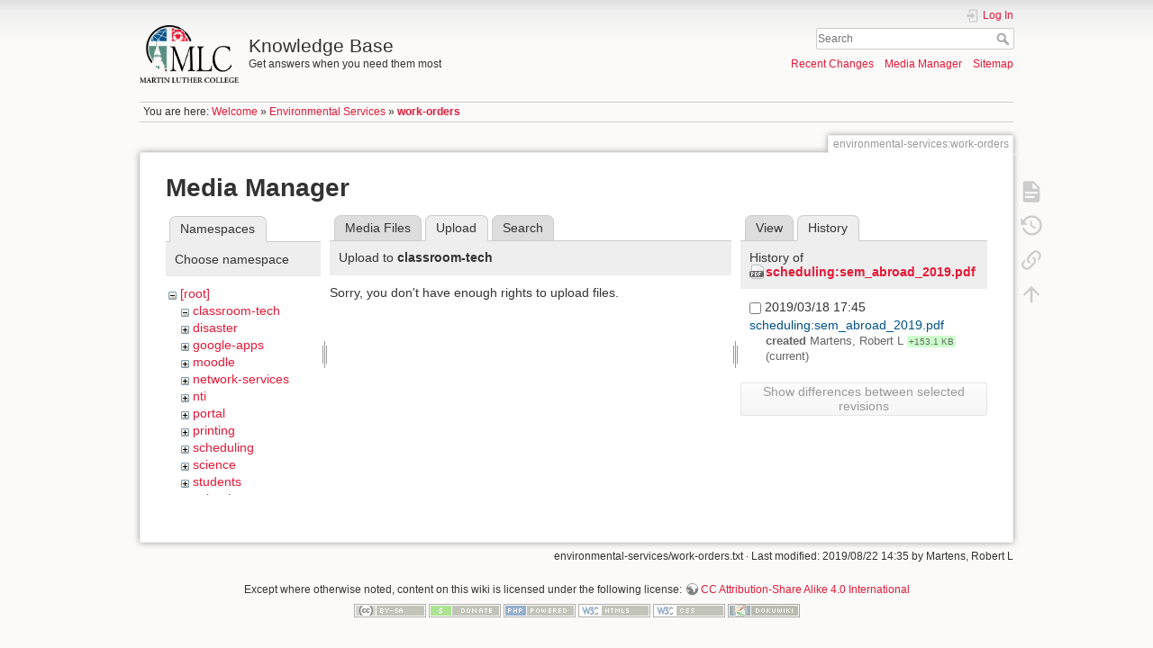

--- FILE ---
content_type: text/html; charset=utf-8
request_url: https://kb.mlc-wels.edu/environmental-services/work-orders?tab_files=upload&do=media&tab_details=history&image=scheduling%3Asem_abroad_2019.pdf&ns=classroom-tech
body_size: 17745
content:
<!DOCTYPE html>
<html lang="en" dir="ltr" class="no-js">
<head>
    <meta charset="utf-8" />
    <title>environmental-services:work-orders [Knowledge Base]</title>
    <script>(function(H){H.className=H.className.replace(/\bno-js\b/,'js')})(document.documentElement)</script>
    <meta name="generator" content="DokuWiki"/>
<meta name="theme-color" content="#008800"/>
<meta name="robots" content="noindex,nofollow"/>
<link rel="search" type="application/opensearchdescription+xml" href="/lib/exe/opensearch.php" title="Knowledge Base"/>
<link rel="start" href="/"/>
<link rel="contents" href="/environmental-services/work-orders?do=index" title="Sitemap"/>
<link rel="manifest" href="/lib/exe/manifest.php"/>
<link rel="alternate" type="application/rss+xml" title="Recent Changes" href="/feed.php"/>
<link rel="alternate" type="application/rss+xml" title="Current namespace" href="/feed.php?mode=list&amp;ns=environmental-services"/>
<link rel="alternate" type="text/html" title="Plain HTML" href="/_export/xhtml/environmental-services/work-orders"/>
<link rel="alternate" type="text/plain" title="Wiki Markup" href="/_export/raw/environmental-services/work-orders"/>
<link rel="stylesheet" type="text/css" href="/lib/exe/css.php?t=mlc2018&amp;tseed=1393a735d58c0ae305e1561216663cfc"/>
<!--[if gte IE 9]><!-->
<script type="text/javascript">/*<![CDATA[*/var NS='environmental-services';var JSINFO = {"id":"environmental-services:work-orders","namespace":"environmental-services","ACT":"media","useHeadingNavigation":1,"useHeadingContent":1};
/*!]]>*/</script>
<script type="text/javascript" charset="utf-8" src="/lib/exe/jquery.php?tseed=23f888679b4f1dc26eef34902aca964f"></script>
<script type="text/javascript" charset="utf-8" src="/lib/exe/js.php?t=mlc2018&amp;tseed=1393a735d58c0ae305e1561216663cfc"></script>
<!--<![endif]-->
    <meta name="viewport" content="width=device-width,initial-scale=1" />
    <link rel="shortcut icon" href="/lib/tpl/mlc2018/images/favicon.ico" />
<link rel="apple-touch-icon" href="/lib/tpl/mlc2018/images/apple-touch-icon.png" />
    </head>

<body>
    <div id="dokuwiki__site"><div id="dokuwiki__top" class="site dokuwiki mode_media tpl_mlc2018     ">

        
<!-- ********** HEADER ********** -->
<div id="dokuwiki__header"><div class="pad group">

    
    <div class="headings group">
        <ul class="a11y skip">
            <li><a href="#dokuwiki__content">skip to content</a></li>
        </ul>

        <h1><a href="/welcome"  accesskey="h" title="[H]"><img src="/_media/logo.png" width="2360" height="1379" alt="" /> <span>Knowledge Base</span></a></h1>
                    <p class="claim">Get answers when you need them most</p>
            </div>

    <div class="tools group">
        <!-- USER TOOLS -->
                    <div id="dokuwiki__usertools">
                <h3 class="a11y">User Tools</h3>
                <ul>
                    <li class="action login"><a href="/environmental-services/work-orders?do=login&amp;sectok=" title="Log In" rel="nofollow"><span>Log In</span><svg xmlns="http://www.w3.org/2000/svg" width="24" height="24" viewBox="0 0 24 24"><path d="M10 17.25V14H3v-4h7V6.75L15.25 12 10 17.25M8 2h9a2 2 0 0 1 2 2v16a2 2 0 0 1-2 2H8a2 2 0 0 1-2-2v-4h2v4h9V4H8v4H6V4a2 2 0 0 1 2-2z"/></svg></a></li>                </ul>
            </div>
        
        <!-- SITE TOOLS -->
        <div id="dokuwiki__sitetools">
            <h3 class="a11y">Site Tools</h3>
            <form action="/welcome" method="get" role="search" class="search doku_form" id="dw__search" accept-charset="utf-8"><input type="hidden" name="do" value="search" /><input type="hidden" name="id" value="environmental-services:work-orders" /><div class="no"><input name="q" type="text" class="edit" title="[F]" accesskey="f" placeholder="Search" autocomplete="on" id="qsearch__in" value="" /><button value="1" type="submit" title="Search">Search</button><div id="qsearch__out" class="ajax_qsearch JSpopup"></div></div></form>            <div class="mobileTools">
                <form action="/doku.php" method="get" accept-charset="utf-8"><div class="no"><input type="hidden" name="id" value="environmental-services:work-orders" /><select name="do" class="edit quickselect" title="Tools"><option value="">Tools</option><optgroup label="Page Tools"><option value="">Show page</option><option value="revisions">Old revisions</option><option value="backlink">Backlinks</option></optgroup><optgroup label="Site Tools"><option value="recent">Recent Changes</option><option value="media">Media Manager</option><option value="index">Sitemap</option></optgroup><optgroup label="User Tools"><option value="login">Log In</option></optgroup></select><button type="submit">&gt;</button></div></form>            </div>
            <ul>
                <li class="action recent"><a href="/environmental-services/work-orders?do=recent" title="Recent Changes [r]" rel="nofollow" accesskey="r">Recent Changes</a></li><li class="action media"><a href="/environmental-services/work-orders?do=media&amp;ns=environmental-services" title="Media Manager" rel="nofollow">Media Manager</a></li><li class="action index"><a href="/environmental-services/work-orders?do=index" title="Sitemap [x]" rel="nofollow" accesskey="x">Sitemap</a></li>            </ul>
        </div>

    </div>

    <!-- BREADCRUMBS -->
            <div class="breadcrumbs">
                            <div class="youarehere"><span class="bchead">You are here: </span><span class="home"><bdi><a href="/welcome" class="wikilink1" title="welcome">Welcome</a></bdi></span> » <bdi><a href="/environmental-services" class="wikilink1" title="environmental-services">Environmental Services</a></bdi> » <bdi><span class="curid"><a href="/environmental-services/work-orders" class="wikilink1" title="environmental-services:work-orders">work-orders</a></span></bdi></div>
                                </div>
    


    <hr class="a11y" />
</div></div><!-- /header -->

        <div class="wrapper group">

            
            <!-- ********** CONTENT ********** -->
            <div id="dokuwiki__content"><div class="pad group">
                
                <div class="pageId"><span>environmental-services:work-orders</span></div>

                <div class="page group">
                                                            <!-- wikipage start -->
                    <div id="mediamanager__page">
<h1>Media Manager</h1>
<div class="panel namespaces">
<h2>Namespaces</h2>
<div class="panelHeader">Choose namespace</div>
<div class="panelContent" id="media__tree">

<ul class="idx">
<li class="media level0 open"><img src="/lib/images/minus.gif" alt="−" /><div class="li"><a href="/environmental-services/work-orders?ns=&amp;tab_files=files&amp;do=media&amp;tab_details=history&amp;image=scheduling%3Asem_abroad_2019.pdf" class="idx_dir">[root]</a></div>
<ul class="idx">
<li class="media level1 open"><img src="/lib/images/minus.gif" alt="−" /><div class="li"><a href="/environmental-services/work-orders?ns=classroom-tech&amp;tab_files=files&amp;do=media&amp;tab_details=history&amp;image=scheduling%3Asem_abroad_2019.pdf" class="idx_dir">classroom-tech</a></div></li>
<li class="media level1 closed"><img src="/lib/images/plus.gif" alt="+" /><div class="li"><a href="/environmental-services/work-orders?ns=disaster&amp;tab_files=files&amp;do=media&amp;tab_details=history&amp;image=scheduling%3Asem_abroad_2019.pdf" class="idx_dir">disaster</a></div></li>
<li class="media level1 closed"><img src="/lib/images/plus.gif" alt="+" /><div class="li"><a href="/environmental-services/work-orders?ns=google-apps&amp;tab_files=files&amp;do=media&amp;tab_details=history&amp;image=scheduling%3Asem_abroad_2019.pdf" class="idx_dir">google-apps</a></div></li>
<li class="media level1 closed"><img src="/lib/images/plus.gif" alt="+" /><div class="li"><a href="/environmental-services/work-orders?ns=moodle&amp;tab_files=files&amp;do=media&amp;tab_details=history&amp;image=scheduling%3Asem_abroad_2019.pdf" class="idx_dir">moodle</a></div></li>
<li class="media level1 closed"><img src="/lib/images/plus.gif" alt="+" /><div class="li"><a href="/environmental-services/work-orders?ns=network-services&amp;tab_files=files&amp;do=media&amp;tab_details=history&amp;image=scheduling%3Asem_abroad_2019.pdf" class="idx_dir">network-services</a></div></li>
<li class="media level1 closed"><img src="/lib/images/plus.gif" alt="+" /><div class="li"><a href="/environmental-services/work-orders?ns=nti&amp;tab_files=files&amp;do=media&amp;tab_details=history&amp;image=scheduling%3Asem_abroad_2019.pdf" class="idx_dir">nti</a></div></li>
<li class="media level1 closed"><img src="/lib/images/plus.gif" alt="+" /><div class="li"><a href="/environmental-services/work-orders?ns=portal&amp;tab_files=files&amp;do=media&amp;tab_details=history&amp;image=scheduling%3Asem_abroad_2019.pdf" class="idx_dir">portal</a></div></li>
<li class="media level1 closed"><img src="/lib/images/plus.gif" alt="+" /><div class="li"><a href="/environmental-services/work-orders?ns=printing&amp;tab_files=files&amp;do=media&amp;tab_details=history&amp;image=scheduling%3Asem_abroad_2019.pdf" class="idx_dir">printing</a></div></li>
<li class="media level1 closed"><img src="/lib/images/plus.gif" alt="+" /><div class="li"><a href="/environmental-services/work-orders?ns=scheduling&amp;tab_files=files&amp;do=media&amp;tab_details=history&amp;image=scheduling%3Asem_abroad_2019.pdf" class="idx_dir">scheduling</a></div></li>
<li class="media level1 closed"><img src="/lib/images/plus.gif" alt="+" /><div class="li"><a href="/environmental-services/work-orders?ns=science&amp;tab_files=files&amp;do=media&amp;tab_details=history&amp;image=scheduling%3Asem_abroad_2019.pdf" class="idx_dir">science</a></div></li>
<li class="media level1 closed"><img src="/lib/images/plus.gif" alt="+" /><div class="li"><a href="/environmental-services/work-orders?ns=students&amp;tab_files=files&amp;do=media&amp;tab_details=history&amp;image=scheduling%3Asem_abroad_2019.pdf" class="idx_dir">students</a></div></li>
<li class="media level1 closed"><img src="/lib/images/plus.gif" alt="+" /><div class="li"><a href="/environmental-services/work-orders?ns=voip-phones&amp;tab_files=files&amp;do=media&amp;tab_details=history&amp;image=scheduling%3Asem_abroad_2019.pdf" class="idx_dir">voip-phones</a></div></li>
<li class="media level1 closed"><img src="/lib/images/plus.gif" alt="+" /><div class="li"><a href="/environmental-services/work-orders?ns=website&amp;tab_files=files&amp;do=media&amp;tab_details=history&amp;image=scheduling%3Asem_abroad_2019.pdf" class="idx_dir">website</a></div></li>
<li class="media level1 closed"><img src="/lib/images/plus.gif" alt="+" /><div class="li"><a href="/environmental-services/work-orders?ns=wiki&amp;tab_files=files&amp;do=media&amp;tab_details=history&amp;image=scheduling%3Asem_abroad_2019.pdf" class="idx_dir">wiki</a></div></li>
</ul></li>
</ul>
</div>
</div>
<div class="panel filelist">
<h2 class="a11y">Media Files</h2>
<ul class="tabs">
<li><a href="/environmental-services/work-orders?tab_files=files&amp;do=media&amp;tab_details=history&amp;image=scheduling%3Asem_abroad_2019.pdf&amp;ns=classroom-tech">Media Files</a></li>
<li><strong>Upload</strong></li>
<li><a href="/environmental-services/work-orders?tab_files=search&amp;do=media&amp;tab_details=history&amp;image=scheduling%3Asem_abroad_2019.pdf&amp;ns=classroom-tech">Search</a></li>
</ul>
<div class="panelHeader">
<h3>Upload to <strong>classroom-tech</strong></h3>
</div>
<div class="panelContent">
<div class="upload">
<div class="nothing">Sorry, you don't have enough rights to upload files.</div>
</div>
</div>
</div>
<div class="panel file">
<h2 class="a11y">File</h2>
<ul class="tabs">
<li><a href="/environmental-services/work-orders?tab_details=view&amp;do=media&amp;tab_files=upload&amp;image=scheduling%3Asem_abroad_2019.pdf&amp;ns=classroom-tech">View</a></li>
<li><strong>History</strong></li>
</ul>
<div class="panelHeader"><h3>History of <strong><a href="/_media/scheduling/sem_abroad_2019.pdf" class="select mediafile mf_pdf" title="View original file">scheduling:sem_abroad_2019.pdf</a></strong></h3></div>
<div class="panelContent">
<form id="page__revisions" class="changes" action="/environmental-services/work-orders?image=scheduling%3Asem_abroad_2019.pdf&amp;do=media&amp;tab_files=upload&amp;tab_details=history&amp;ns=classroom-tech" method="post" accept-charset="utf-8"><div class="no">
<input type="hidden" name="sectok" value="" /><input type="hidden" name="mediado" value="diff" /><ul >
<li >
<div class="li">
<input type="checkbox" name="rev2[]" value="current"/>
<span class="date">
2019/03/18 17:45</span>
<img src="/lib/images/blank.gif" width="15" height="11" alt="" /><a class="wikilink1" href="/environmental-services/work-orders?image=scheduling%3Asem_abroad_2019.pdf&amp;tab_details=view&amp;do=media&amp;tab_files=upload&amp;ns=classroom-tech">
scheduling:sem_abroad_2019.pdf</a>
<div >
<span class="sum">
<bdi>created</bdi></span>
<span class="user">
<bdi>Martens, Robert L</bdi></span>
<span class="sizechange positive">
+153.1 KB</span>
(current)</div>
</div>
</li>
</ul>
<button type="submit">Show differences between selected revisions</button>
</div></form>
<div class="pagenav"></div></div>
</div>
</div>

                    <!-- wikipage stop -->
                                    </div>

                <div class="docInfo"><bdi>environmental-services/work-orders.txt</bdi> · Last modified: 2019/08/22 14:35 by <bdi>Martens, Robert L</bdi></div>

                            </div></div><!-- /content -->

            <hr class="a11y" />

            <!-- PAGE ACTIONS -->
            <div id="dokuwiki__pagetools">
                <h3 class="a11y">Page Tools</h3>
                <div class="tools">
                    <ul>
                        <li class="show"><a href="/environmental-services/work-orders?do=" title="Show page [v]" rel="nofollow" accesskey="v"><span>Show page</span><svg xmlns="http://www.w3.org/2000/svg" width="24" height="24" viewBox="0 0 24 24"><path d="M13 9h5.5L13 3.5V9M6 2h8l6 6v12a2 2 0 0 1-2 2H6a2 2 0 0 1-2-2V4c0-1.11.89-2 2-2m9 16v-2H6v2h9m3-4v-2H6v2h12z"/></svg></a></li><li class="revs"><a href="/environmental-services/work-orders?do=revisions" title="Old revisions [o]" rel="nofollow" accesskey="o"><span>Old revisions</span><svg xmlns="http://www.w3.org/2000/svg" width="24" height="24" viewBox="0 0 24 24"><path d="M11 7v5.11l4.71 2.79.79-1.28-4-2.37V7m0-5C8.97 2 5.91 3.92 4.27 6.77L2 4.5V11h6.5L5.75 8.25C6.96 5.73 9.5 4 12.5 4a7.5 7.5 0 0 1 7.5 7.5 7.5 7.5 0 0 1-7.5 7.5c-3.27 0-6.03-2.09-7.06-5h-2.1c1.1 4.03 4.77 7 9.16 7 5.24 0 9.5-4.25 9.5-9.5A9.5 9.5 0 0 0 12.5 2z"/></svg></a></li><li class="backlink"><a href="/environmental-services/work-orders?do=backlink" title="Backlinks" rel="nofollow"><span>Backlinks</span><svg xmlns="http://www.w3.org/2000/svg" width="24" height="24" viewBox="0 0 24 24"><path d="M10.59 13.41c.41.39.41 1.03 0 1.42-.39.39-1.03.39-1.42 0a5.003 5.003 0 0 1 0-7.07l3.54-3.54a5.003 5.003 0 0 1 7.07 0 5.003 5.003 0 0 1 0 7.07l-1.49 1.49c.01-.82-.12-1.64-.4-2.42l.47-.48a2.982 2.982 0 0 0 0-4.24 2.982 2.982 0 0 0-4.24 0l-3.53 3.53a2.982 2.982 0 0 0 0 4.24m2.82-4.24c.39-.39 1.03-.39 1.42 0a5.003 5.003 0 0 1 0 7.07l-3.54 3.54a5.003 5.003 0 0 1-7.07 0 5.003 5.003 0 0 1 0-7.07l1.49-1.49c-.01.82.12 1.64.4 2.43l-.47.47a2.982 2.982 0 0 0 0 4.24 2.982 2.982 0 0 0 4.24 0l3.53-3.53a2.982 2.982 0 0 0 0-4.24.973.973 0 0 1 0-1.42z"/></svg></a></li><li class="top"><a href="#dokuwiki__top" title="Back to top [t]" rel="nofollow" accesskey="t"><span>Back to top</span><svg xmlns="http://www.w3.org/2000/svg" width="24" height="24" viewBox="0 0 24 24"><path d="M13 20h-2V8l-5.5 5.5-1.42-1.42L12 4.16l7.92 7.92-1.42 1.42L13 8v12z"/></svg></a></li>                    </ul>
                </div>
            </div>
        </div><!-- /wrapper -->

        
<!-- ********** FOOTER ********** -->
<div id="dokuwiki__footer"><div class="pad">
    <div class="license">Except where otherwise noted, content on this wiki is licensed under the following license: <bdi><a href="http://creativecommons.org/licenses/by-sa/4.0/" rel="license" class="urlextern">CC Attribution-Share Alike 4.0 International</a></bdi></div>
    <div class="buttons">
        <a href="http://creativecommons.org/licenses/by-sa/4.0/" rel="license"><img src="/lib/images/license/button/cc-by-sa.png" alt="CC Attribution-Share Alike 4.0 International" /></a>        <a href="https://www.dokuwiki.org/donate" title="Donate" ><img
            src="/lib/tpl/mlc2018/images/button-donate.gif" width="80" height="15" alt="Donate" /></a>
        <a href="https://php.net" title="Powered by PHP" ><img
            src="/lib/tpl/mlc2018/images/button-php.gif" width="80" height="15" alt="Powered by PHP" /></a>
        <a href="//validator.w3.org/check/referer" title="Valid HTML5" ><img
            src="/lib/tpl/mlc2018/images/button-html5.png" width="80" height="15" alt="Valid HTML5" /></a>
        <a href="//jigsaw.w3.org/css-validator/check/referer?profile=css3" title="Valid CSS" ><img
            src="/lib/tpl/mlc2018/images/button-css.png" width="80" height="15" alt="Valid CSS" /></a>
        <a href="https://dokuwiki.org/" title="Driven by DokuWiki" ><img
            src="/lib/tpl/mlc2018/images/button-dw.png" width="80" height="15" alt="Driven by DokuWiki" /></a>
    </div>
</div></div><!-- /footer -->

    </div></div><!-- /site -->

    <div class="no"><img src="/lib/exe/indexer.php?id=environmental-services%3Awork-orders&amp;1769279985" width="2" height="1" alt="" /></div>
    <div id="screen__mode" class="no"></div></body>
</html>
